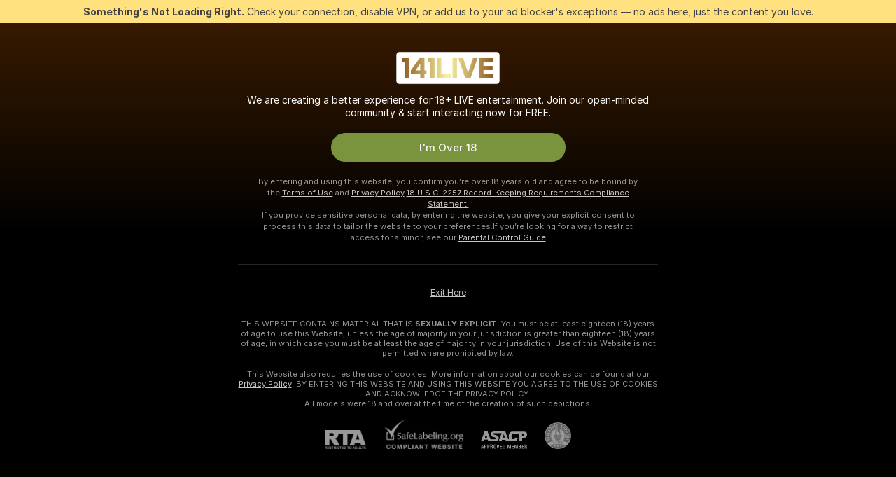

--- FILE ---
content_type: text/css
request_url: https://assets.striiiipst.com/assets/viewcam_dark_mobile.ae8a3279bb209f0a.css
body_size: 2125
content:
@media screen and (max-width:639px){.view-cam-model-tags-group-title{display:none}.view-cam-model-tags-group-title-mobile{display:block}.view-cam-model-info .header-sub-item-count{display:none}}@media screen and (max-width:479px){.ViewCamGroup\#kR{padding-top:60px}.ViewCamGroup__title\#y1{font-size:24px;margin-bottom:12px;max-width:348px}}@media screen and (max-width:1279px){.ViewCamGroup__descriptionContainer\#hy{padding-top:38px}}@media screen and (max-width:479px){.ViewCamGroup__descriptionContainer\#hy{padding-top:53px}}@media screen and (max-width:1279px){.ViewCamGroup__description\#Z0{margin-bottom:14px;padding:30px 30px 10px}.ViewCamGroup__descriptionAvatar\#ut{border-width:3px!important;height:62px!important;width:62px!important}.ViewCamGroup__descriptionAvatar\#ut .live-badge{border-radius:4px;font-size:11px;height:16px;line-height:16px;padding:0 4px}}@media screen and (max-width:479px){.ViewCamGroup__description\#Z0{margin-bottom:12px;padding:43px 30px 18px}.ViewCamGroup__descriptionAvatar\#ut{border-width:4px!important;height:76px!important;width:76px!important}.ViewCamGroup__descriptionAvatar\#ut .live-badge{border-radius:5px;font-size:13px;height:20px;line-height:20px;padding:0 5px}.ViewCamGroup__descriptionText\#Yj{font-size:16px}}@media screen and (max-width:1023px){.ViewCamGroup__aboutShow\#WW{width:unset}}@media screen and (max-width:479px){.ViewCamGroup__aboutShow\#WW{font-size:14px;line-height:20px;width:288px}}@media screen and (max-width:479px){.ViewCamGroup__divider\#Xz{margin:8px 0}}@media screen and (max-width:479px){.ViewCamGroup__timer\#hX{font-size:14px;line-height:20px;margin-bottom:12px}}@media screen and (max-width:1023px){.ViewCamGroup__footerText\#FU{display:none}.view-cam-controls__btn-wrapper--lead{order:1}}@media screen and (max-width:479px){.ViewCamGroup__joinButton\#ND{height:48px}.ViewCamGroup__footer\#_3{margin-top:8px}.ViewCamGroup__footerText\#FU{display:block;font-size:14px}}@media screen and (max-width:424px){.schedule-next-informer__weekday .schedule-next-informer__weekday-short{display:inline}.schedule-next-informer__weekday .schedule-next-informer__weekday-full{display:none}.add-to-calendar-from-offline-view-cam__button{margin-left:10px}.vc-status-offline__button-divider{display:none}}@media (max-width:1190px) and (orientation:landscape){.vc-status-offline .private-and-start-chatting-card{padding:14px 16px 16px}.vc-status-offline .private-and-start-chatting-card .private-and-start-chatting-title{margin-bottom:12px}.vc-status-offline .private-and-start-chatting-card .private-and-start-chatting-body{margin-bottom:16px}}@media (max-width:767px),(max-width:1023px) and (orientation:landscape){.vc-status-offline .private-and-start-chatting-body,.vc-status-offline .private-and-start-chatting-title{display:none}.vc-status-offline .private-and-start-chatting-mobile-title{color:#fff;display:block;font-size:13px;font-weight:500;line-height:16px;margin-top:20px;opacity:.8;text-align:center}.vc-status-offline .private-and-start-chatting-card{align-items:stretch;background-color:transparent;margin:16px 0 0;min-height:0;padding:0;width:auto}.vc-status-offline .private-and-start-chatting-button{margin-top:0;min-width:181px}.vc-status-offline .private-and-start-chatting-button .btn{height:32px}.vc-status-offline .private-and-start-chatting-card+.private-and-start-chatting-card{margin-left:0}.vc-status-offline .private-and-start-chatting{align-items:center;flex-direction:column}.vc-status-offline .offline-status.mobile-relative>.tooltip-inner,.vc-status-offline .offline-status>.tooltip-inner{font-size:12px;line-height:18px;padding:10px}.vc-status-offline .vc-status-offline-bottom{margin-top:20px}}@media screen and (max-width:479px){.ViewCamShutterDescription\#jc{margin-top:10px}.ViewCamP2p__body\#qW{margin:12px 0}}@media screen and (max-width:479px){.ViewCamPrivate__body\#FT{margin:12px 0}}@media screen and (max-width:639px){.ViewCamPublic__unsupportedPlayer\#pJ .ViewCamPublic__unsupportedPlayerIcon\#w3{height:64px;width:64px}.ViewCamPublic__unsupportedPlayer\#pJ .ViewCamPublic__unsupportedPlayerText\#Pa{font-size:13px;line-height:18.2px;margin-top:20px;max-width:280px}}@media screen and (max-width:320px){.subscriptions-control-panel__icons-panel{padding:0 3px}}@media screen and (max-width:639px){.subscriptions-control-toggle--show{display:none}}@media screen and (max-width:479px){.favorited-count{background-color:transparent;font-size:12px;margin:0;padding:0 0 0 10px}}@media screen and (max-width:479px){.add-to-favorite-control__toggle{background-color:#4b4b4b}}@media screen and (max-width:479px){.add-to-favorite-control__toggle-new{background-color:rgba(255,255,255,.9)!important}.add-to-favorite-control .add-to-favorite-control__favorite-icon--desktop{display:none}}@media (max-width:290px){.add-to-favorite-control .add-to-favorite-control__favorited-count--with-announce{display:none}}@media screen and (max-width:479px){.favorite-control__desktop{display:none}}@media screen and (max-width:639px){.one-click-recharge-wrapper.one-click-recharge-wrapper-processing .one-click-recharge-layer-left{padding:0}.one-click-recharge-wrapper.one-click-recharge-wrapper-processing .one-click-recharge-close-btn{display:none}.one-click-recharge-wrapper .one-click-recharge-layer-right .btn{padding:0 16px}.one-click-recharge-wrapper .one-click-recharge-icon{display:none}.one-click-recharge-wrapper .one-click-recharge-title{font-size:14px}.view-cam-controls .view-cam-controls-wrapper--show .view-cam-controls-wrapper__right .send-tip-btn{margin-left:0}}@media screen and (max-width:374px){.view-cam-controls__private-btn--chevron{display:none}}@media screen and (max-width:389px){.view-cam-controls .view-cam-controls__private-btn--with-tip-long-text{padding-left:12px;padding-right:8px}}@media screen and (max-width:1279px){.view-cam-controls .view-cam-buttons-wrapper>*{margin-left:12px}}@media screen and (max-width:1023px){.view-cam-controls .view-cam-buttons-wrapper>*{margin-left:18px}}@media screen and (max-width:639px){.view-cam-controls .view-cam-buttons-wrapper>*{margin-left:14px}}@media screen and (max-width:479px){.view-cam-controls__private-btn-actual-price{display:none}.view-cam-controls .view-cam-buttons-wrapper>*{margin-left:10px}}@media screen and (max-width:359px){.view-cam-controls .group-show-btn{padding-left:8px!important;padding-right:8px!important}}@media screen and (max-width:360px){.view-cam-controls .group-show-btn .icon{display:none!important}}@media screen and (max-width:479px){.view-cam-controls .group-show-btn.group-show-btn--new,.view-cam-controls-btn{font-size:13px}}@media screen and (max-width:1023px){.view-cam-controls:not(.with-new-send-tip) .chat-actions-wrapper{margin-left:auto}.view-cam-controls:not(.with-new-send-tip) .view-cam-controls-toolbox{margin-left:auto;margin-right:auto}.view-cam-controls:not(.with-new-send-tip) .chat-actions{height:40px;margin-right:18px;width:40px}.view-cam-controls:not(.with-new-send-tip) .toggle-favorites{height:42px;width:42px}.view-cam-controls:not(.with-new-send-tip) .favorited-count{height:42px;line-height:42px}.view-cam-controls:not(.with-new-send-tip) .view-cam-controls-wrapper{padding:10px}.view-cam-controls:not(.with-new-send-tip) .view-cam-controls-wrapper--cam2cam .chat-actions-wrapper{margin-left:0;order:-1}.view-cam-controls:not(.with-new-send-tip) .view-cam-controls-wrapper--cam2cam .view-cam-buttons-wrapper{order:-1}.view-cam-controls:not(.with-new-send-tip) .view-cam-buttons-wrapper{flex-direction:row}.view-cam-controls:not(.with-new-send-tip) .view-cam-controls-btn{font-size:15px;line-height:34px;max-height:36px}.view-cam-controls:not(.with-new-send-tip) .view-cam-controls__pm-btn{font-size:13px}.view-cam-controls:not(.with-new-send-tip) .view-cam-controls__end-cam2cam{font-size:13px;margin-left:auto;order:1}.view-cam-controls:not(.with-new-send-tip) .view-cam-controls__end-cam2cam .button-text,.view-cam-controls:not(.with-new-send-tip) .view-cam-controls__end-cam2cam .button-text-short{display:none}.view-cam-controls:not(.with-new-send-tip) .view-cam-controls__end-cam2cam .button-text-xs-short{display:inline}.view-cam-controls:not(.with-new-send-tip) .group-show-btn{font-size:13px}}@media screen and (max-width:639px){.view-cam-controls:not(.with-new-send-tip) .view-cam-controls-toolbox{margin-left:auto;margin-right:0}.view-cam-controls:not(.with-new-send-tip) .view-cam-controls__end-cam2cam{margin-left:12px;padding:2px 13px}}@media screen and (max-width:479px){.view-cam-controls:not(.with-new-send-tip) .chat-actions-wrapper{margin-left:0}.view-cam-controls:not(.with-new-send-tip) .chat-actions{margin:0}.view-cam-controls:not(.with-new-send-tip) .view-cam-buttons-wrapper{flex-direction:row-reverse}.view-cam-controls:not(.with-new-send-tip) .view-cam-controls__private-tip{font-size:13px;line-height:30px;margin-left:10px;max-height:36px;padding:0 13px}.view-cam-controls:not(.with-new-send-tip) .view-cam-controls__stop-spy{font-size:15px;line-height:30px;margin-left:10px;max-height:36px;padding:0 13px}}@media screen and (max-width:374px){.view-cam-controls:not(.with-new-send-tip) .view-cam-controls__end-cam2cam{align-items:center;display:flex;justify-content:center;padding:0}.view-cam-controls:not(.with-new-send-tip) .view-cam-controls__end-cam2cam .button-text-xs-short{display:none}.view-cam-controls:not(.with-new-send-tip) .view-cam-controls__end-cam2cam .button-text-xxs-short{display:inline}}@media screen and (max-width:1023px){.view-cam-controls{align-items:center}.view-cam-controls .button-text-m-max{display:inline}.view-cam-controls .button-text-l-min{display:none}.view-cam-controls .view-cam-controls-wrapper{padding:10px}.view-cam-controls-btn{box-sizing:border-box;line-height:34px;max-height:36px}.view-cam-controls .button-text{display:none}.view-cam-controls .button-text-short{display:inline}.view-cam-controls .view-cam-buttons-wrapper{flex-direction:row-reverse}.view-cam-controls .view-cam-buttons-wrapper--offline,.view-cam-controls .view-cam-buttons-wrapper--private-or-cam2cam{flex-direction:row}.view-cam-controls .view-cam-buttons-wrapper--disabled{pointer-events:none;opacity:.6}.view-cam-controls-toolbox-end{margin-left:12px;order:1}.with-new-send-tip .view-cam-controls-toolbox-end{margin-left:0}}@media screen and (max-width:1023px) and (max-width:320px){.view-cam-controls-toolbox-end{margin-left:6px}}@media screen and (max-width:639px){.view-cam-controls .view-cam-controls-wrapper--controls-start-spy{display:none}.view-cam-controls .view-cam-buttons-wrapper{flex-direction:row-reverse}.view-cam-controls .view-cam-buttons-wrapper--offline,.view-cam-controls .view-cam-buttons-wrapper--private-or-cam2cam{flex-direction:row}.view-cam-controls .view-cam-controls-toolbox-cam2cam-button{margin-left:auto}.view-cam-controls .view-cam-controls-toolbox-cam2cam{margin-left:auto;margin-right:-6px}.view-cam-controls .btn-tip .icon-gift{margin-right:10px;vertical-align:text-bottom}.view-cam-controls.with-new-send-tip .view-cam-controls-toolbox-cam2cam-button{margin-left:0}.view-cam-controls.with-new-send-tip .view-cam-controls-toolbox-cam2cam{margin-left:0;margin-right:0}}@media screen and (max-width:479px){.view-cam-controls{flex-direction:column;padding:0}.view-cam-controls .view-cam-controls-wrapper{justify-content:flex-end}.view-cam-controls .view-cam-buttons-wrapper{margin-left:auto}.view-cam-controls .view-cam-buttons-wrapper--private-or-cam2cam{margin-left:0}.view-cam-controls .view-cam-buttons-wrapper--offline{flex-direction:row-reverse}.view-cam-controls-btn{padding:0 13px}.view-cam-controls.with-new-send-tip .view-cam-controls-wrapper{justify-content:space-between}}@media screen and (max-width:320px){.view-cam-controls .view-cam-controls-wrapper{padding-bottom:5px;padding-top:5px}}@media screen and (max-width:424px),screen and (max-width:1279px) and (min-width:1024px){.view-cam-controls-btn__stop-spy{display:flex}.view-cam-controls-btn__stop-spy-text{display:none}.view-cam-controls__end-cam2cam{align-items:center;display:flex;height:36px;justify-content:center;padding:0;width:36px}.view-cam-controls__end-cam2cam .icon{margin:0}.view-cam-controls__end-cam2cam .button-text-xs-short{display:none}.view-cam-controls__end-cam2cam .button-text-xxs-short{display:inline}}@media screen and (max-width:600px){.Watermark\#gY{height:15px;right:0;width:120px}}@media screen and (max-width:1023px){.player .content .mse-player canvas:not(.local),.player .content .mse-player object:not(.local),.player .content .mse-player video:not(.local),.player .content .snapshot-player canvas:not(.local),.player .content .snapshot-player object:not(.local),.player .content .snapshot-player video:not(.local),.player .content .web-rtc-player canvas:not(.local),.player .content .web-rtc-player object:not(.local),.player .content .web-rtc-player video:not(.local){bottom:initial;left:initial;position:relative;right:initial;top:initial}.ViewCamPlayerFloatingAvpShutter__reduced\#vJ .ViewCamPlayerFloatingAvpShutter__button\#cE,.ViewCamPlayerFloatingAvpShutter__reduced\#vJ .ViewCamPlayerFloatingAvpShutter__content\#TZ{font-size:12px}}@media screen and (max-width:1023px){.view-cam-info{background-color:#202020;margin:0;min-height:0}.view-cam-info--visible{height:100%;min-height:60px;padding:10px}.view-cam-info--with-new-goal.view-cam-info--visible{padding:8px 10px 10px}}@media screen and (max-width:639px){.view-cam-info{background-color:#202020}.view-cam-info .view-cam-info-goal{flex:1;flex-basis:100%;flex-grow:1;flex-shrink:0}.view-cam-info .view-cam-info-king{display:none}}@media screen and (max-width:479px){.view-cam-info{display:none}}@media screen and (max-width:1023px){.view-cam-watching-limit{justify-content:flex-start;padding-left:40px;padding-right:40px;padding-top:25vh}}@media screen and (max-width:639px){.view-cam-watching-limit .watching-limit-title{font-size:20px;line-height:24px}.view-cam-watching-limit .watching-limit-description{font-size:14px;line-height:24px}.view-cam-watching-limit .watching-limit-description-features,.view-cam-watching-limit .watching-limit-features{display:none}}@media screen and (max-width:1023px){.ViewCamWrapper__videoLayout\#D_{--diff-height:156px;--max-height:calc(100vh - var(--diff-height))}.ViewCamWrapper__theatreMode\#Yo .ViewCamWrapper__videoLayout\#D_{--diff-height:60px}@supports (height:100svh){.ViewCamWrapper__videoLayout\#D_{--max-height:calc(100svh - var(--diff-height))}}.ViewCamWrapper__videoLayout\#D_ .ViewCamWrapper__video\#hm{height:calc(100vw / var(--aspect-ratio));max-height:var(--max-height);max-width:100%;width:100%}}@media screen and (max-width:1023px) and (orientation:landscape){.ViewCamWrapper__videoLayout\#D_ .ViewCamWrapper__video\#hm{min-height:350px}}@media screen and (max-width:639px){.banned-container{margin:35px 0}}@media screen and (max-width:1023px){#body>.viewcampage .view-cam-container .view-cam-header-sub .container{padding-left:10px}.view-cam-page .view-cam-page-main{flex-direction:column;margin-top:0}.view-cam-page .view-cam-page-main .chat{min-width:initial;padding:0}.view-cam-page .view-cam-page-main .cam-members{display:none;height:initial}.view-cam-page .view-cam-container>.page{padding-left:0;padding-right:0}}@media screen and (max-width:479px){.ViewCamWrapper\#xv:not(.ViewCamWrapper__vertical\#Ch) .ViewCamWrapper__videoLayout\#D_ .ViewCamWrapper__video\#hm{height:auto;min-height:calc(100vw / var(--aspect-ratio))}.view-cam-page .view-cam-page-main,.view-cam-page .view-cam-page-main .chat{margin-top:0}}@media screen and (max-width:1023px) and (max-width:639px){.view-cam-page>.header{padding:0 12px}}@media screen and (max-width:1023px) and (min-width:640px){.view-cam-page>.header{padding:0 18px}}@media screen and (max-width:1023px){.view-cam-page-wrapper .profile-wrapper .bottom-close{margin-top:20px}.view-cam-page-wrapper .profile-wrapper .profile-header{padding-top:10px}.view-cam-page-wrapper.theatre-mode,.view-cam-page-wrapper.theatre-mode .view-cam-container,.view-cam-page-wrapper.theatre-mode .view-cam-page,.view-cam-page-wrapper.theatre-mode .view-cam-page-main{display:flex;flex-grow:1}}